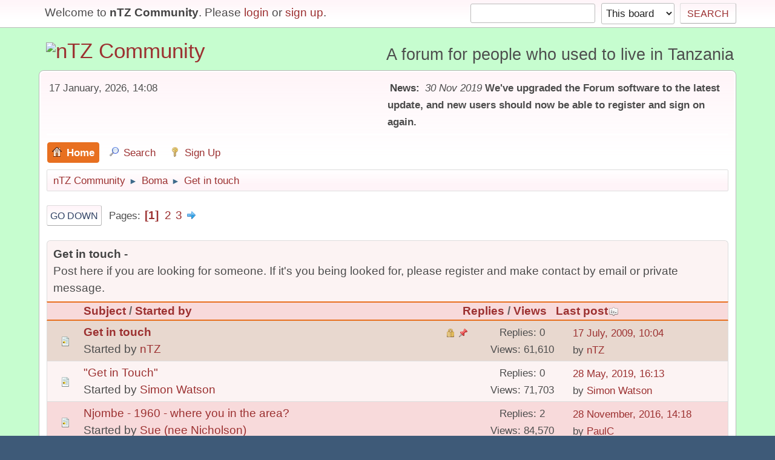

--- FILE ---
content_type: text/html; charset=UTF-8
request_url: https://ntz.info/wiki/index.php/board,17.0.html?PHPSESSID=44c9gr21jnnqim0p6tdimnv850
body_size: 6189
content:
<!DOCTYPE html>
<html lang="en-US">
<head><meta http-equiv="Content-Type" content="text/html; charset=utf-8">
	
	<link rel="stylesheet" href="https://ntz.info/wiki/Themes/default/css/minified_f83df846a5773f43e5a979963dff035d.css?smf21rc2_1575046493">
	<style>
/* start of Color Changer mod output */
body {background: #c6fdcf;}div.cat_bar, .amt, .dropmenu li a:hover, .dropmenu li:hover a, .dropmenu li a:focus,#top_info > li > a:hover, #top_info > li:hover > a, #top_info > li > a.open, .button.active, .button.active:hover {background: #9c3131;border-color: #9c3131;}#footer {background: #9c3131;}.button.active, .button.active:hover {color: #fff;}.title_bar {border-top-color: #e87020;border-bottom-color: #e87020;}.dropmenu li a.active, #top_info li a.active, .dropmenu li a.active:hover, .dropmenu li:hover a.active, a.moderation_link,a.moderation_link:visited, .new_posts, .generic_bar .bar, .progress_bar .bar {background: #e87020;border-color: #e87020;}a, a:visited, .dropmenu li:hover li a, .dropmenu li li a, .button, .quickbuttons li, .quickbuttons li a,.quickbuttons li:hover a, .titlebg a, .subbg a {color: #9c3131;}.dropmenu li ul, .top_menu, .dropmenu li li:hover, .button, .dropmenu li li:hover > a, .dropmenu li li a:focus,.dropmenu li li a:hover, #top_section, #search_form .button, .quickbuttons li, .quickbuttons li ul, .quickbuttons li ul li:hover,.quickbuttons ul li a:focus, .popup_window, #inner_section {background-image: linear-gradient(to bottom, #fff4f8 0%, transparent 70%);}.button:hover, .quickbuttons li:hover, .navigate_section ul, .popup_content, .up_contain,.button:hover, #search_form .button:hover, .quickbuttons li:hover {background-image: linear-gradient(to bottom, transparent 0%, #fff4f8 70%);}.windowbg:nth-of-type(even), .bg.even, .information, .roundframe, .generic_list_wrapper, .approvebg,.windowbg:nth-of-type(odd) blockquote, .windowbg:nth-of-type(even) .bbc_alternate_quote {background: #fcf3f3;}.windowbg:nth-of-type(odd), .bg.odd, .unread_notify:hover, .title_bar, tr.windowbg:hover,.windowbg:nth-of-type(even) blockquote, .windowbg:nth-of-type(odd) .bbc_alternate_quote {background: #f8dadb;}.info .subject, h1.forumtitle a, .poster h4, .poster h4 a, .poster li:hover h4 a, .poster h4 a:hover .poster li h4 a,.poster h4 a:focus, #smfAnnouncements dt a, .keyinfo h5 a, .keyinfo h5 a strong, .current_page {color: #9c3131;}#smfAnnouncements dt {border-color: #9c3131;}* {box-shadow: none !important;text-shadow: none !important;}
/* end of Color Changer mod output */

	
	</style>
	<script>
		var smf_theme_url = "https://ntz.info/wiki/Themes/default";
		var smf_default_theme_url = "https://ntz.info/wiki/Themes/default";
		var smf_images_url = "https://ntz.info/wiki/Themes/default/images";
		var smf_smileys_url = "https://ntz.info/wiki/Smileys";
		var smf_smiley_sets = "classic,aaron,akyhne,fugue,alienine";
		var smf_smiley_sets_default = "fugue";
		var smf_scripturl = "https://ntz.info/wiki/index.php?PHPSESSID=44c9gr21jnnqim0p6tdimnv850&amp;";
		var smf_iso_case_folding = false;
		var smf_charset = "UTF-8";
		var smf_session_id = "b61dae0570b10e55e14986f5887dc275";
		var smf_session_var = "b16e9ba";
		var smf_member_id;
		var ajax_notification_text = 'Loading...';
		var help_popup_heading_text = 'A little lost? Let me explain:';
		var banned_text = 'Sorry Guest, you are banned from using this forum!';
	</script>
	<script src="https://ajax.googleapis.com/ajax/libs/jquery/3.2.1/jquery.min.js"></script>
	<script src="https://ntz.info/wiki/Themes/default/scripts/minified_794bc47c8cb1032ce41ea1a5879a6b7e.js?smf21rc2_1575046493"></script>
	<script>
	var smf_you_sure ='Are you sure you want to do this?';
	</script>
	<title>Get in touch</title>
	<meta name="viewport" content="width=device-width, initial-scale=1">
	<meta property="og:site_name" content="nTZ Community">
	<meta property="og:title" content="Get in touch">
	<meta property="og:url" content="https://ntz.info/wiki/index.php/board,17.0.html?PHPSESSID=44c9gr21jnnqim0p6tdimnv850">
	<meta property="og:description" content="Post here if you are looking for someone.  If it's you being looked for, please register and make contact by email or private message.">
	<meta name="description" content="Post here if you are looking for someone.  If it's you being looked for, please register and make contact by email or private message.">
	<meta name="theme-color" content="#557EA0">
	<link rel="canonical" href="https://ntz.info/wiki/index.php?board=17.0">
	<link rel="help" href="https://ntz.info/wiki/index.php?PHPSESSID=44c9gr21jnnqim0p6tdimnv850&amp;action=help">
	<link rel="contents" href="https://ntz.info/wiki/index.php?PHPSESSID=44c9gr21jnnqim0p6tdimnv850&amp;">
	<link rel="search" href="https://ntz.info/wiki/index.php?PHPSESSID=44c9gr21jnnqim0p6tdimnv850&amp;action=search">
	<link rel="alternate" type="application/rss+xml" title="nTZ Community - RSS" href="https://ntz.info/wiki/index.php?PHPSESSID=44c9gr21jnnqim0p6tdimnv850&amp;action=.xml;type=rss2;board=17">
	<link rel="alternate" type="application/atom+xml" title="nTZ Community - Atom" href="https://ntz.info/wiki/index.php?PHPSESSID=44c9gr21jnnqim0p6tdimnv850&amp;action=.xml;type=atom;board=17">
	<link rel="next" href="https://ntz.info/wiki/index.php/board,17.20.html?PHPSESSID=44c9gr21jnnqim0p6tdimnv850">
	<link rel="index" href="https://ntz.info/wiki/index.php/board,17.0.html?PHPSESSID=44c9gr21jnnqim0p6tdimnv850">
<!-- Global site tag (gtag.js) - Google Analytics -->
<script async src="https://www.googletagmanager.com/gtag/js?id=UA-58163988-2"></script>
<script>
  window.dataLayer = window.dataLayer || [];
  function gtag(){dataLayer.push(arguments);}
  gtag('js', new Date());

  gtag('config', 'UA-58163988-2');
</script>


</head>
<body id="chrome" class="action_messageindex board_17">
<div id="footerfix">
	<div id="top_section">
		<div class="inner_wrap">
			<ul class="floatleft welcome">
				<li>Welcome to <strong>nTZ Community</strong>. Please <a href="https://ntz.info/wiki/index.php?PHPSESSID=44c9gr21jnnqim0p6tdimnv850&amp;action=login" onclick="return reqOverlayDiv(this.href, 'Login');">login</a> or <a href="https://ntz.info/wiki/index.php?PHPSESSID=44c9gr21jnnqim0p6tdimnv850&amp;action=signup">sign up</a>.</li>
			</ul>
			<form id="search_form" class="floatright" action="https://ntz.info/wiki/index.php?PHPSESSID=44c9gr21jnnqim0p6tdimnv850&amp;action=search2" method="post" accept-charset="UTF-8">
				<input type="search" name="search" value="">&nbsp;
				<select name="search_selection">
					<option value="all">Entire forum </option>
					<option value="board" selected>This board</option>
				</select>
				<input type="hidden" name="sd_brd" value="17">
				<input type="submit" name="search2" value="Search" class="button">
				<input type="hidden" name="advanced" value="0">
			</form>
		</div><!-- .inner_wrap -->
	</div><!-- #top_section -->
	<div id="header">
		<h1 class="forumtitle">
			<a id="top" href="https://ntz.info/wiki/index.php?PHPSESSID=44c9gr21jnnqim0p6tdimnv850&amp;"><img src="https://ntz.info/images/nTZ.gif" alt="nTZ Community"></a>
		</h1>
		<div id="siteslogan">A forum for people who used to live in Tanzania</div>
	</div>
	<div id="wrapper">
		<div id="upper_section">
			<div id="inner_section">
				<div id="inner_wrap">
					<div class="user">
						17 January, 2026, 14:08
					</div>
					<div class="news">
						<h2>News: </h2>
						<p><i>30 Nov 2019</i> <b>We&#39;ve upgraded the Forum software to the latest update, and new users should now be able to register and sign on again.</b></p>
					</div>
					<hr class="clear">
				</div>
				<a class="menu_icon mobile_user_menu"></a>
				<div id="main_menu">
					<div id="mobile_user_menu" class="popup_container">
						<div class="popup_window description">
							<div class="popup_heading">Mobile Main Menu
								<a href="javascript:void(0);" class="main_icons hide_popup"></a>
							</div>
							
					<ul class="dropmenu menu_nav">
						<li class="button_home">
							<a class="active" href="https://ntz.info/wiki/index.php?PHPSESSID=44c9gr21jnnqim0p6tdimnv850&amp;">
								<span class="main_icons home"></span><span class="textmenu">Home</span>
							</a>
						</li>
						<li class="button_search">
							<a href="https://ntz.info/wiki/index.php?PHPSESSID=44c9gr21jnnqim0p6tdimnv850&amp;action=search">
								<span class="main_icons search"></span><span class="textmenu">Search</span>
							</a>
						</li>
						<li class="button_signup">
							<a href="https://ntz.info/wiki/index.php?PHPSESSID=44c9gr21jnnqim0p6tdimnv850&amp;action=signup">
								<span class="main_icons signup"></span><span class="textmenu">Sign Up</span>
							</a>
						</li>
					</ul><!-- .menu_nav -->
						</div>
					</div>
				</div>
				<div class="navigate_section">
					<ul>
						<li>
							<a href="https://ntz.info/wiki/index.php?PHPSESSID=44c9gr21jnnqim0p6tdimnv850&amp;"><span>nTZ Community</span></a>
						</li>
						<li>
							<span class="dividers"> &#9658; </span>
							<a href="https://ntz.info/wiki/index.php?PHPSESSID=44c9gr21jnnqim0p6tdimnv850&amp;#c2"><span>Boma</span></a>
						</li>
						<li class="last">
							<span class="dividers"> &#9658; </span>
							<a href="https://ntz.info/wiki/index.php/board,17.0.html?PHPSESSID=44c9gr21jnnqim0p6tdimnv850"><span>Get in touch</span></a>
						</li>
					</ul>
				</div><!-- .navigate_section -->
			</div><!-- #inner_section -->
		</div><!-- #upper_section -->
		<div id="content_section">
			<div id="main_content_section">
	<div class="pagesection">
		 
		<div class="pagelinks floatleft">
			<a href="#bot" class="button">Go Down</a>
			<span class="pages">Pages</span><span class="current_page">1</span> <a class="nav_page" href="https://ntz.info/wiki/index.php/board,17.20.html?PHPSESSID=44c9gr21jnnqim0p6tdimnv850">2</a> <a class="nav_page" href="https://ntz.info/wiki/index.php/board,17.40.html?PHPSESSID=44c9gr21jnnqim0p6tdimnv850">3</a> <a class="nav_page" href="https://ntz.info/wiki/index.php/board,17.20.html?PHPSESSID=44c9gr21jnnqim0p6tdimnv850"><span class="main_icons next_page"></span></a> 
		</div>
		
	</div>
	<div id="description_board" class="generic_list_wrapper">
		<h3>Get in touch</h3>
		<div>
			Post here if you are looking for someone.  If it's you being looked for, please register and make contact by email or private message.
		</div>
	</div>
		<div id="messageindex">
			<div class="title_bar" id="topic_header">
				<div class="board_icon"></div>
				<div class="info"><a href="https://ntz.info/wiki/index.php/board,17.0/sort,subject.html?PHPSESSID=44c9gr21jnnqim0p6tdimnv850">Subject</a> / <a href="https://ntz.info/wiki/index.php/board,17.0/sort,starter.html?PHPSESSID=44c9gr21jnnqim0p6tdimnv850">Started by</a></div>
				<div class="board_stats centertext"><a href="https://ntz.info/wiki/index.php/board,17.0/sort,replies.html?PHPSESSID=44c9gr21jnnqim0p6tdimnv850">Replies</a> / <a href="https://ntz.info/wiki/index.php/board,17.0/sort,views.html?PHPSESSID=44c9gr21jnnqim0p6tdimnv850">Views</a></div>
				<div class="lastpost"><a href="https://ntz.info/wiki/index.php/board,17.0/sort,last_post.html?PHPSESSID=44c9gr21jnnqim0p6tdimnv850">Last post<span class="main_icons sort_down"></span></a></div>
			</div><!-- #topic_header -->
			<div id="topic_container">
				<div class="windowbg sticky locked">
					<div class="board_icon">
						<img src="https://ntz.info/wiki/Themes/default/images/post/xx.png" alt="">
						
					</div>
					<div class="info info_block">
						<div >
							<div class="icons floatright">
								<span class="main_icons lock"></span>
								<span class="main_icons sticky"></span>
							</div>
							<div class="message_index_title">
								
								<span class="preview bold_text" title="">
									<span id="msg_67"><a href="https://ntz.info/wiki/index.php/topic,38.0.html?PHPSESSID=44c9gr21jnnqim0p6tdimnv850">Get in touch</a></span>
								</span>
							</div>
							<p class="floatleft">
								Started by <a href="https://ntz.info/wiki/index.php?PHPSESSID=44c9gr21jnnqim0p6tdimnv850&amp;action=profile;u=2" title="View the profile of nTZ" class="preview">nTZ</a>
							</p>
							
							<br class="clear">
						</div><!-- #topic_[first_post][id] -->
					</div><!-- .info -->
					<div class="board_stats centertext">
						<p>Replies: 0<br>Views: 61,610</p>
					</div>
					<div class="lastpost">
						<p><a href="https://ntz.info/wiki/index.php/topic,38.0.html?PHPSESSID=44c9gr21jnnqim0p6tdimnv850#msg67">17 July, 2009, 10:04</a><br>by <a href="https://ntz.info/wiki/index.php?PHPSESSID=44c9gr21jnnqim0p6tdimnv850&amp;action=profile;u=2">nTZ</a></p>
					</div>
				</div><!-- $topic[css_class] -->
				<div class="windowbg">
					<div class="board_icon">
						<img src="https://ntz.info/wiki/Themes/default/images/post/xx.png" alt="">
						
					</div>
					<div class="info info_block">
						<div >
							<div class="icons floatright">
							</div>
							<div class="message_index_title">
								
								<span class="preview" title="">
									<span id="msg_1956"><a href="https://ntz.info/wiki/index.php/topic,913.0.html?PHPSESSID=44c9gr21jnnqim0p6tdimnv850">&quot;Get in Touch&quot;</a></span>
								</span>
							</div>
							<p class="floatleft">
								Started by <a href="https://ntz.info/wiki/index.php?PHPSESSID=44c9gr21jnnqim0p6tdimnv850&amp;action=profile;u=173" title="View the profile of Simon Watson" class="preview">Simon Watson</a>
							</p>
							
							<br class="clear">
						</div><!-- #topic_[first_post][id] -->
					</div><!-- .info -->
					<div class="board_stats centertext">
						<p>Replies: 0<br>Views: 71,703</p>
					</div>
					<div class="lastpost">
						<p><a href="https://ntz.info/wiki/index.php/topic,913.0.html?PHPSESSID=44c9gr21jnnqim0p6tdimnv850#msg1956">28 May, 2019, 16:13</a><br>by <a href="https://ntz.info/wiki/index.php?PHPSESSID=44c9gr21jnnqim0p6tdimnv850&amp;action=profile;u=173">Simon Watson</a></p>
					</div>
				</div><!-- $topic[css_class] -->
				<div class="windowbg">
					<div class="board_icon">
						<img src="https://ntz.info/wiki/Themes/default/images/post/xx.png" alt="">
						
					</div>
					<div class="info info_block">
						<div >
							<div class="icons floatright">
							</div>
							<div class="message_index_title">
								
								<span class="preview" title="">
									<span id="msg_225"><a href="https://ntz.info/wiki/index.php/topic,99.0.html?PHPSESSID=44c9gr21jnnqim0p6tdimnv850">Njombe - 1960 - where you in the area?</a></span>
								</span>
							</div>
							<p class="floatleft">
								Started by <a href="https://ntz.info/wiki/index.php?PHPSESSID=44c9gr21jnnqim0p6tdimnv850&amp;action=profile;u=177" title="View the profile of Sue (nee Nicholson)" class="preview">Sue (nee Nicholson)</a>
							</p>
							
							<br class="clear">
						</div><!-- #topic_[first_post][id] -->
					</div><!-- .info -->
					<div class="board_stats centertext">
						<p>Replies: 2<br>Views: 84,570</p>
					</div>
					<div class="lastpost">
						<p><a href="https://ntz.info/wiki/index.php/topic,99.0.html?PHPSESSID=44c9gr21jnnqim0p6tdimnv850#msg1934">28 November, 2016, 14:18</a><br>by <a href="https://ntz.info/wiki/index.php?PHPSESSID=44c9gr21jnnqim0p6tdimnv850&amp;action=profile;u=5205">PaulC</a></p>
					</div>
				</div><!-- $topic[css_class] -->
				<div class="windowbg">
					<div class="board_icon">
						<img src="https://ntz.info/wiki/Themes/default/images/post/question.png" alt="">
						
					</div>
					<div class="info info_block">
						<div >
							<div class="icons floatright">
							</div>
							<div class="message_index_title">
								
								<span class="preview" title="">
									<span id="msg_1418"><a href="https://ntz.info/wiki/index.php/topic,597.0.html?PHPSESSID=44c9gr21jnnqim0p6tdimnv850">Henry J Reuter - South African, lived in east africa</a></span>
								</span>
							</div>
							<p class="floatleft">
								Started by <a href="https://ntz.info/wiki/index.php?PHPSESSID=44c9gr21jnnqim0p6tdimnv850&amp;action=profile;u=3652" title="View the profile of skwaa" class="preview">skwaa</a>
							</p>
							
							<br class="clear">
						</div><!-- #topic_[first_post][id] -->
					</div><!-- .info -->
					<div class="board_stats centertext">
						<p>Replies: 0<br>Views: 55,873</p>
					</div>
					<div class="lastpost">
						<p><a href="https://ntz.info/wiki/index.php/topic,597.0.html?PHPSESSID=44c9gr21jnnqim0p6tdimnv850#msg1418">13 May, 2014, 15:19</a><br>by <a href="https://ntz.info/wiki/index.php?PHPSESSID=44c9gr21jnnqim0p6tdimnv850&amp;action=profile;u=3652">skwaa</a></p>
					</div>
				</div><!-- $topic[css_class] -->
				<div class="windowbg">
					<div class="board_icon">
						<img src="https://ntz.info/wiki/Themes/default/images/post/xx.png" alt="">
						
					</div>
					<div class="info info_block">
						<div >
							<div class="icons floatright">
							</div>
							<div class="message_index_title">
								
								<span class="preview" title="">
									<span id="msg_667"><a href="https://ntz.info/wiki/index.php/topic,246.0.html?PHPSESSID=44c9gr21jnnqim0p6tdimnv850"> Looking for Terry Jenkin</a></span>
								</span>
							</div>
							<p class="floatleft">
								Started by <a href="https://ntz.info/wiki/index.php?PHPSESSID=44c9gr21jnnqim0p6tdimnv850&amp;action=profile;u=2687" title="View the profile of Hugh" class="preview">Hugh</a>
							</p>
							
							<br class="clear">
						</div><!-- #topic_[first_post][id] -->
					</div><!-- .info -->
					<div class="board_stats centertext">
						<p>Replies: 0<br>Views: 56,775</p>
					</div>
					<div class="lastpost">
						<p><a href="https://ntz.info/wiki/index.php/topic,246.0.html?PHPSESSID=44c9gr21jnnqim0p6tdimnv850#msg667">24 October, 2013, 14:22</a><br>by <a href="https://ntz.info/wiki/index.php?PHPSESSID=44c9gr21jnnqim0p6tdimnv850&amp;action=profile;u=2687">Hugh</a></p>
					</div>
				</div><!-- $topic[css_class] -->
				<div class="windowbg">
					<div class="board_icon">
						<img src="https://ntz.info/wiki/Themes/default/images/post/xx.png" alt="">
						
					</div>
					<div class="info info_block">
						<div >
							<div class="icons floatright">
							</div>
							<div class="message_index_title">
								
								<span class="preview" title="">
									<span id="msg_644"><a href="https://ntz.info/wiki/index.php/topic,231.0.html?PHPSESSID=44c9gr21jnnqim0p6tdimnv850">Anyone knowing Norman Alfred Livingstone-Stilling</a></span>
								</span>
							</div>
							<p class="floatleft">
								Started by <a href="https://ntz.info/wiki/index.php?PHPSESSID=44c9gr21jnnqim0p6tdimnv850&amp;action=profile;u=2953" title="View the profile of Annie London" class="preview">Annie London</a>
							</p>
							
							<br class="clear">
						</div><!-- #topic_[first_post][id] -->
					</div><!-- .info -->
					<div class="board_stats centertext">
						<p>Replies: 1<br>Views: 69,210</p>
					</div>
					<div class="lastpost">
						<p><a href="https://ntz.info/wiki/index.php/topic,231.0.html?PHPSESSID=44c9gr21jnnqim0p6tdimnv850#msg645">21 May, 2013, 10:12</a><br>by <a href="https://ntz.info/wiki/index.php?PHPSESSID=44c9gr21jnnqim0p6tdimnv850&amp;action=profile;u=173">Simon Watson</a></p>
					</div>
				</div><!-- $topic[css_class] -->
				<div class="windowbg">
					<div class="board_icon">
						<img src="https://ntz.info/wiki/Themes/default/images/post/xx.png" alt="">
						
					</div>
					<div class="info info_block">
						<div >
							<div class="icons floatright">
							</div>
							<div class="message_index_title">
								
								<span class="preview" title="">
									<span id="msg_314"><a href="https://ntz.info/wiki/index.php/topic,118.0.html?PHPSESSID=44c9gr21jnnqim0p6tdimnv850">Looking for Emma Shitakha's contact details</a></span>
								</span>
							</div>
							<p class="floatleft">
								Started by <a href="https://ntz.info/wiki/index.php?PHPSESSID=44c9gr21jnnqim0p6tdimnv850&amp;action=profile;u=416" title="View the profile of Naiomi Benn" class="preview">Naiomi Benn</a>
							</p>
							
							<br class="clear">
						</div><!-- #topic_[first_post][id] -->
					</div><!-- .info -->
					<div class="board_stats centertext">
						<p>Replies: 2<br>Views: 72,704</p>
					</div>
					<div class="lastpost">
						<p><a href="https://ntz.info/wiki/index.php/topic,118.0.html?PHPSESSID=44c9gr21jnnqim0p6tdimnv850#msg642">05 May, 2013, 18:00</a><br>by <a href="https://ntz.info/wiki/index.php?PHPSESSID=44c9gr21jnnqim0p6tdimnv850&amp;action=profile;u=2967">ruby</a></p>
					</div>
				</div><!-- $topic[css_class] -->
				<div class="windowbg">
					<div class="board_icon">
						<img src="https://ntz.info/wiki/Themes/default/images/post/xx.png" alt="">
						
					</div>
					<div class="info info_block">
						<div >
							<div class="icons floatright">
							</div>
							<div class="message_index_title">
								
								<span class="preview" title="">
									<span id="msg_637"><a href="https://ntz.info/wiki/index.php/topic,226.0.html?PHPSESSID=44c9gr21jnnqim0p6tdimnv850">Looking for Yvonne Karafiat</a></span>
								</span>
							</div>
							<p class="floatleft">
								Started by <a href="https://ntz.info/wiki/index.php?PHPSESSID=44c9gr21jnnqim0p6tdimnv850&amp;action=profile;u=2890" title="View the profile of john genko" class="preview">john genko</a>
							</p>
							
							<br class="clear">
						</div><!-- #topic_[first_post][id] -->
					</div><!-- .info -->
					<div class="board_stats centertext">
						<p>Replies: 0<br>Views: 56,420</p>
					</div>
					<div class="lastpost">
						<p><a href="https://ntz.info/wiki/index.php/topic,226.0.html?PHPSESSID=44c9gr21jnnqim0p6tdimnv850#msg637">29 March, 2013, 16:58</a><br>by <a href="https://ntz.info/wiki/index.php?PHPSESSID=44c9gr21jnnqim0p6tdimnv850&amp;action=profile;u=2890">john genko</a></p>
					</div>
				</div><!-- $topic[css_class] -->
				<div class="windowbg">
					<div class="board_icon">
						<img src="https://ntz.info/wiki/Themes/default/images/post/xx.png" alt="">
						
					</div>
					<div class="info info_block">
						<div >
							<div class="icons floatright">
							</div>
							<div class="message_index_title">
								
								<span class="preview" title="">
									<span id="msg_442"><a href="https://ntz.info/wiki/index.php/topic,142.0.html?PHPSESSID=44c9gr21jnnqim0p6tdimnv850">Looking for Robin Ulyate, East African Safari Veteran</a></span>
								</span>
							</div>
							<p class="floatleft">
								Started by <a href="https://ntz.info/wiki/index.php?PHPSESSID=44c9gr21jnnqim0p6tdimnv850&amp;action=profile;u=1823" title="View the profile of EastAfricanSafariVeteran" class="preview">EastAfricanSafariVeteran</a>
							</p>
							
							<br class="clear">
						</div><!-- #topic_[first_post][id] -->
					</div><!-- .info -->
					<div class="board_stats centertext">
						<p>Replies: 2<br>Views: 80,361</p>
					</div>
					<div class="lastpost">
						<p><a href="https://ntz.info/wiki/index.php/topic,142.0.html?PHPSESSID=44c9gr21jnnqim0p6tdimnv850#msg626">28 January, 2013, 22:53</a><br>by <a href="https://ntz.info/wiki/index.php?PHPSESSID=44c9gr21jnnqim0p6tdimnv850&amp;action=profile;u=2798">HIRANIS</a></p>
					</div>
				</div><!-- $topic[css_class] -->
				<div class="windowbg">
					<div class="board_icon">
						<img src="https://ntz.info/wiki/Themes/default/images/post/xx.png" alt="">
						
					</div>
					<div class="info info_block">
						<div >
							<div class="icons floatright">
							</div>
							<div class="message_index_title">
								
								<span class="preview" title="">
									<span id="msg_574"><a href="https://ntz.info/wiki/index.php/topic,202.0.html?PHPSESSID=44c9gr21jnnqim0p6tdimnv850">Geoffrey Holland</a></span>
								</span>
							</div>
							<p class="floatleft">
								Started by <a href="https://ntz.info/wiki/index.php?PHPSESSID=44c9gr21jnnqim0p6tdimnv850&amp;action=profile;u=2543" title="View the profile of Andrew S" class="preview">Andrew S</a>
							</p>
							
							<br class="clear">
						</div><!-- #topic_[first_post][id] -->
					</div><!-- .info -->
					<div class="board_stats centertext">
						<p>Replies: 6<br>Views: 133,923</p>
					</div>
					<div class="lastpost">
						<p><a href="https://ntz.info/wiki/index.php/topic,202.0.html?PHPSESSID=44c9gr21jnnqim0p6tdimnv850#msg608">13 November, 2012, 13:54</a><br>by <a href="https://ntz.info/wiki/index.php?PHPSESSID=44c9gr21jnnqim0p6tdimnv850&amp;action=profile;u=2543">Andrew S</a></p>
					</div>
				</div><!-- $topic[css_class] -->
				<div class="windowbg">
					<div class="board_icon">
						<img src="https://ntz.info/wiki/Themes/default/images/post/xx.png" alt="">
						
					</div>
					<div class="info info_block">
						<div >
							<div class="icons floatright">
							</div>
							<div class="message_index_title">
								
								<span class="preview" title="">
									<span id="msg_604"><a href="https://ntz.info/wiki/index.php/topic,214.0.html?PHPSESSID=44c9gr21jnnqim0p6tdimnv850">MARK MORGAN or any of the Bill and Peggy Morgan family</a></span>
								</span>
							</div>
							<p class="floatleft">
								Started by <a href="https://ntz.info/wiki/index.php?PHPSESSID=44c9gr21jnnqim0p6tdimnv850&amp;action=profile;u=97" title="View the profile of Naomi Wilson" class="preview">Naomi Wilson</a>
							</p>
							
							<br class="clear">
						</div><!-- #topic_[first_post][id] -->
					</div><!-- .info -->
					<div class="board_stats centertext">
						<p>Replies: 0<br>Views: 61,396</p>
					</div>
					<div class="lastpost">
						<p><a href="https://ntz.info/wiki/index.php/topic,214.0.html?PHPSESSID=44c9gr21jnnqim0p6tdimnv850#msg604">03 November, 2012, 08:59</a><br>by <a href="https://ntz.info/wiki/index.php?PHPSESSID=44c9gr21jnnqim0p6tdimnv850&amp;action=profile;u=97">Naomi Wilson</a></p>
					</div>
				</div><!-- $topic[css_class] -->
				<div class="windowbg">
					<div class="board_icon">
						<img src="https://ntz.info/wiki/Themes/default/images/post/xx.png" alt="">
						
					</div>
					<div class="info info_block">
						<div >
							<div class="icons floatright">
							</div>
							<div class="message_index_title">
								
								<span class="preview" title="">
									<span id="msg_312"><a href="https://ntz.info/wiki/index.php/topic,117.0.html?PHPSESSID=44c9gr21jnnqim0p6tdimnv850">Maxine and Samantha Hayward-Shott</a></span>
								</span>
							</div>
							<p class="floatleft">
								Started by <a href="https://ntz.info/wiki/index.php?PHPSESSID=44c9gr21jnnqim0p6tdimnv850&amp;action=profile;u=438" title="View the profile of Samantha Scordis nee Hayward-Shott" class="preview">Samantha Scordis nee Hayward-Shott</a>
							</p>
							
							<br class="clear">
						</div><!-- #topic_[first_post][id] -->
					</div><!-- .info -->
					<div class="board_stats centertext">
						<p>Replies: 2<br>Views: 71,753</p>
					</div>
					<div class="lastpost">
						<p><a href="https://ntz.info/wiki/index.php/topic,117.0.html?PHPSESSID=44c9gr21jnnqim0p6tdimnv850#msg585">19 August, 2012, 09:37</a><br>by <a href="https://ntz.info/wiki/index.php?PHPSESSID=44c9gr21jnnqim0p6tdimnv850&amp;action=profile;u=438">Samantha Scordis nee Hayward-Shott</a></p>
					</div>
				</div><!-- $topic[css_class] -->
				<div class="windowbg">
					<div class="board_icon">
						<img src="https://ntz.info/wiki/Themes/default/images/post/xx.png" alt="">
						
					</div>
					<div class="info info_block">
						<div >
							<div class="icons floatright">
							</div>
							<div class="message_index_title">
								
								<span class="preview" title="">
									<span id="msg_474"><a href="https://ntz.info/wiki/index.php/topic,154.0.html?PHPSESSID=44c9gr21jnnqim0p6tdimnv850">Tame family of Tanga</a></span>
								</span>
							</div>
							<p class="floatleft">
								Started by <a href="https://ntz.info/wiki/index.php?PHPSESSID=44c9gr21jnnqim0p6tdimnv850&amp;action=profile;u=2078" title="View the profile of Tony Khan" class="preview">Tony Khan</a>
							</p>
							
							<br class="clear">
						</div><!-- #topic_[first_post][id] -->
					</div><!-- .info -->
					<div class="board_stats centertext">
						<p>Replies: 2<br>Views: 72,231</p>
					</div>
					<div class="lastpost">
						<p><a href="https://ntz.info/wiki/index.php/topic,154.0.html?PHPSESSID=44c9gr21jnnqim0p6tdimnv850#msg580">21 July, 2012, 08:19</a><br>by <a href="https://ntz.info/wiki/index.php?PHPSESSID=44c9gr21jnnqim0p6tdimnv850&amp;action=profile;u=2553">tanga</a></p>
					</div>
				</div><!-- $topic[css_class] -->
				<div class="windowbg">
					<div class="board_icon">
						<img src="https://ntz.info/wiki/Themes/default/images/post/xx.png" alt="">
						
					</div>
					<div class="info info_block">
						<div >
							<div class="icons floatright">
							</div>
							<div class="message_index_title">
								
								<span class="preview" title="">
									<span id="msg_406"><a href="https://ntz.info/wiki/index.php/topic,133.0.html?PHPSESSID=44c9gr21jnnqim0p6tdimnv850">Looking for...</a></span>
								</span>
							</div>
							<p class="floatleft">
								Started by <a href="https://ntz.info/wiki/index.php?PHPSESSID=44c9gr21jnnqim0p6tdimnv850&amp;action=profile;u=1516" title="View the profile of rainbowdust76" class="preview">rainbowdust76</a>
							</p>
							
							<br class="clear">
						</div><!-- #topic_[first_post][id] -->
					</div><!-- .info -->
					<div class="board_stats centertext">
						<p>Replies: 2<br>Views: 76,452</p>
					</div>
					<div class="lastpost">
						<p><a href="https://ntz.info/wiki/index.php/topic,133.0.html?PHPSESSID=44c9gr21jnnqim0p6tdimnv850#msg567">22 June, 2012, 19:41</a><br>by <a href="https://ntz.info/wiki/index.php?PHPSESSID=44c9gr21jnnqim0p6tdimnv850&amp;action=profile;u=2526">H_Grecz</a></p>
					</div>
				</div><!-- $topic[css_class] -->
				<div class="windowbg">
					<div class="board_icon">
						<img src="https://ntz.info/wiki/Themes/default/images/post/xx.png" alt="">
						
					</div>
					<div class="info info_block">
						<div >
							<div class="icons floatright">
							</div>
							<div class="message_index_title">
								
								<span class="preview" title="">
									<span id="msg_316"><a href="https://ntz.info/wiki/index.php/topic,119.0.html?PHPSESSID=44c9gr21jnnqim0p6tdimnv850">Contact from Michael/Rae Stanley, Mbeya 'kids', Dar teenagers circa 1958-63?</a></span>
								</span>
							</div>
							<p class="floatleft">
								Started by <a href="https://ntz.info/wiki/index.php?PHPSESSID=44c9gr21jnnqim0p6tdimnv850&amp;action=profile;u=454" title="View the profile of alec wight" class="preview">alec wight</a>
							</p>
							
							<br class="clear">
						</div><!-- #topic_[first_post][id] -->
					</div><!-- .info -->
					<div class="board_stats centertext">
						<p>Replies: 11<br>Views: 207,788</p>
					</div>
					<div class="lastpost">
						<p><a href="https://ntz.info/wiki/index.php/topic,119.0.html?PHPSESSID=44c9gr21jnnqim0p6tdimnv850#msg565">07 June, 2012, 05:31</a><br>by sheilaaellis44</p>
					</div>
				</div><!-- $topic[css_class] -->
				<div class="windowbg">
					<div class="board_icon">
						<img src="https://ntz.info/wiki/Themes/default/images/post/xx.png" alt="">
						
					</div>
					<div class="info info_block">
						<div >
							<div class="icons floatright">
							</div>
							<div class="message_index_title">
								
								<span class="preview" title="">
									<span id="msg_519"><a href="https://ntz.info/wiki/index.php/topic,174.0.html?PHPSESSID=44c9gr21jnnqim0p6tdimnv850">Looking for Phyllis Gray</a></span>
								</span>
							</div>
							<p class="floatleft">
								Started by <a href="https://ntz.info/wiki/index.php?PHPSESSID=44c9gr21jnnqim0p6tdimnv850&amp;action=profile;u=2309" title="View the profile of Steph Vallette (ne: Jones" class="preview">Steph Vallette (ne: Jones</a>
							</p>
							
							<br class="clear">
						</div><!-- #topic_[first_post][id] -->
					</div><!-- .info -->
					<div class="board_stats centertext">
						<p>Replies: 1<br>Views: 69,446</p>
					</div>
					<div class="lastpost">
						<p><a href="https://ntz.info/wiki/index.php/topic,174.0.html?PHPSESSID=44c9gr21jnnqim0p6tdimnv850#msg554">15 May, 2012, 08:06</a><br>by <a href="https://ntz.info/wiki/index.php?PHPSESSID=44c9gr21jnnqim0p6tdimnv850&amp;action=profile;u=416">Naiomi Benn</a></p>
					</div>
				</div><!-- $topic[css_class] -->
				<div class="windowbg">
					<div class="board_icon">
						<img src="https://ntz.info/wiki/Themes/default/images/post/question.png" alt="">
						
					</div>
					<div class="info info_block">
						<div >
							<div class="icons floatright">
							</div>
							<div class="message_index_title">
								
								<span class="preview" title="">
									<span id="msg_505"><a href="https://ntz.info/wiki/index.php/topic,164.0.html?PHPSESSID=44c9gr21jnnqim0p6tdimnv850">Contacting Graham Mercer </a></span>
								</span>
							</div>
							<p class="floatleft">
								Started by <a href="https://ntz.info/wiki/index.php?PHPSESSID=44c9gr21jnnqim0p6tdimnv850&amp;action=profile;u=2273" title="View the profile of wgransden" class="preview">wgransden</a>
							</p>
							
							<br class="clear">
						</div><!-- #topic_[first_post][id] -->
					</div><!-- .info -->
					<div class="board_stats centertext">
						<p>Replies: 1<br>Views: 66,054</p>
					</div>
					<div class="lastpost">
						<p><a href="https://ntz.info/wiki/index.php/topic,164.0.html?PHPSESSID=44c9gr21jnnqim0p6tdimnv850#msg514">03 February, 2012, 20:01</a><br>by <a href="https://ntz.info/wiki/index.php?PHPSESSID=44c9gr21jnnqim0p6tdimnv850&amp;action=profile;u=64">jooms</a></p>
					</div>
				</div><!-- $topic[css_class] -->
				<div class="windowbg">
					<div class="board_icon">
						<img src="https://ntz.info/wiki/Themes/default/images/post/smiley.png" alt="">
						
					</div>
					<div class="info info_block">
						<div >
							<div class="icons floatright">
							</div>
							<div class="message_index_title">
								
								<span class="preview" title="">
									<span id="msg_501"><a href="https://ntz.info/wiki/index.php/topic,163.0.html?PHPSESSID=44c9gr21jnnqim0p6tdimnv850">Zimmermann  family </a></span>
								</span>
							</div>
							<p class="floatleft">
								Started by <a href="https://ntz.info/wiki/index.php?PHPSESSID=44c9gr21jnnqim0p6tdimnv850&amp;action=profile;u=2256" title="View the profile of Barbschat" class="preview">Barbschat</a>
							</p>
							
							<br class="clear">
						</div><!-- #topic_[first_post][id] -->
					</div><!-- .info -->
					<div class="board_stats centertext">
						<p>Replies: 0<br>Views: 54,229</p>
					</div>
					<div class="lastpost">
						<p><a href="https://ntz.info/wiki/index.php/topic,163.0.html?PHPSESSID=44c9gr21jnnqim0p6tdimnv850#msg501">06 January, 2012, 06:10</a><br>by <a href="https://ntz.info/wiki/index.php?PHPSESSID=44c9gr21jnnqim0p6tdimnv850&amp;action=profile;u=2256">Barbschat</a></p>
					</div>
				</div><!-- $topic[css_class] -->
				<div class="windowbg">
					<div class="board_icon">
						<img src="https://ntz.info/wiki/Themes/default/images/post/xx.png" alt="">
						
					</div>
					<div class="info info_block">
						<div >
							<div class="icons floatright">
							</div>
							<div class="message_index_title">
								
								<span class="preview" title="">
									<span id="msg_491"><a href="https://ntz.info/wiki/index.php/topic,158.0.html?PHPSESSID=44c9gr21jnnqim0p6tdimnv850">ingrid tanner and peggy pocock and Heather Gabb</a></span>
								</span>
							</div>
							<p class="floatleft">
								Started by <a href="https://ntz.info/wiki/index.php?PHPSESSID=44c9gr21jnnqim0p6tdimnv850&amp;action=profile;u=2168" title="View the profile of jane hardy" class="preview">jane hardy</a>
							</p>
							
							<br class="clear">
						</div><!-- #topic_[first_post][id] -->
					</div><!-- .info -->
					<div class="board_stats centertext">
						<p>Replies: 0<br>Views: 55,722</p>
					</div>
					<div class="lastpost">
						<p><a href="https://ntz.info/wiki/index.php/topic,158.0.html?PHPSESSID=44c9gr21jnnqim0p6tdimnv850#msg491">15 November, 2011, 19:43</a><br>by <a href="https://ntz.info/wiki/index.php?PHPSESSID=44c9gr21jnnqim0p6tdimnv850&amp;action=profile;u=2168">jane hardy</a></p>
					</div>
				</div><!-- $topic[css_class] -->
				<div class="windowbg">
					<div class="board_icon">
						<img src="https://ntz.info/wiki/Themes/default/images/post/xx.png" alt="">
						
					</div>
					<div class="info info_block">
						<div >
							<div class="icons floatright">
							</div>
							<div class="message_index_title">
								
								<span class="preview" title="">
									<span id="msg_454"><a href="https://ntz.info/wiki/index.php/topic,147.0.html?PHPSESSID=44c9gr21jnnqim0p6tdimnv850">Regarding the Hendicott family</a></span>
								</span>
							</div>
							<p class="floatleft">
								Started by <a href="https://ntz.info/wiki/index.php?PHPSESSID=44c9gr21jnnqim0p6tdimnv850&amp;action=profile;u=1904" title="View the profile of hendicott" class="preview">hendicott</a>
							</p>
							
							<br class="clear">
						</div><!-- #topic_[first_post][id] -->
					</div><!-- .info -->
					<div class="board_stats centertext">
						<p>Replies: 1<br>Views: 68,260</p>
					</div>
					<div class="lastpost">
						<p><a href="https://ntz.info/wiki/index.php/topic,147.0.html?PHPSESSID=44c9gr21jnnqim0p6tdimnv850#msg455">14 August, 2011, 10:10</a><br>by <a href="https://ntz.info/wiki/index.php?PHPSESSID=44c9gr21jnnqim0p6tdimnv850&amp;action=profile;u=1904">hendicott</a></p>
					</div>
				</div><!-- $topic[css_class] -->
			</div><!-- #topic_container -->
		</div><!-- #messageindex -->
	<div class="pagesection">
		
		 
		<div class="pagelinks floatleft">
			<a href="#main_content_section" class="button" id="bot">Go Up</a>
			<span class="pages">Pages</span><span class="current_page">1</span> <a class="nav_page" href="https://ntz.info/wiki/index.php/board,17.20.html?PHPSESSID=44c9gr21jnnqim0p6tdimnv850">2</a> <a class="nav_page" href="https://ntz.info/wiki/index.php/board,17.40.html?PHPSESSID=44c9gr21jnnqim0p6tdimnv850">3</a> <a class="nav_page" href="https://ntz.info/wiki/index.php/board,17.20.html?PHPSESSID=44c9gr21jnnqim0p6tdimnv850"><span class="main_icons next_page"></span></a> 
		</div>
	</div>
				<div class="navigate_section">
					<ul>
						<li>
							<a href="https://ntz.info/wiki/index.php?PHPSESSID=44c9gr21jnnqim0p6tdimnv850&amp;"><span>nTZ Community</span></a>
						</li>
						<li>
							<span class="dividers"> &#9658; </span>
							<a href="https://ntz.info/wiki/index.php?PHPSESSID=44c9gr21jnnqim0p6tdimnv850&amp;#c2"><span>Boma</span></a>
						</li>
						<li class="last">
							<span class="dividers"> &#9658; </span>
							<a href="https://ntz.info/wiki/index.php/board,17.0.html?PHPSESSID=44c9gr21jnnqim0p6tdimnv850"><span>Get in touch</span></a>
						</li>
					</ul>
				</div><!-- .navigate_section -->
	<script>
		var oQuickModifyTopic = new QuickModifyTopic({
			aHidePrefixes: Array("lockicon", "stickyicon", "pages", "newicon"),
			bMouseOnDiv: false,
		});
	</script>
	<div class="tborder" id="topic_icons">
		<div class="information">
			<p class="floatright" id="message_index_jump_to"></p>
			<p class="floatleft">
				<br>
				<img src="https://ntz.info/wiki/Themes/default/images/post/moved.png" alt="" class="centericon sizefix"> Moved Topic<br>
			</p>
			<p>
				<span class="main_icons lock centericon"></span> Locked Topic<br>
				<span class="main_icons sticky centericon"></span> Sticky Topic<br>
			</p>
			<script>
				if (typeof(window.XMLHttpRequest) != "undefined")
					aJumpTo[aJumpTo.length] = new JumpTo({
						sContainerId: "message_index_jump_to",
						sJumpToTemplate: "<label class=\"smalltext jump_to\" for=\"%select_id%\">Jump to<" + "/label> %dropdown_list%",
						iCurBoardId: 17,
						iCurBoardChildLevel: 0,
						sCurBoardName: "Get in touch",
						sBoardChildLevelIndicator: "==",
						sBoardPrefix: "=> ",
						sCatSeparator: "-----------------------------",
						sCatPrefix: "",
						sGoButtonLabel: "Go"
					});
			</script>
			<br class="clear">
		</div><!-- .information -->
	</div><!-- #topic_icons -->
	<div id="mobile_action" class="popup_container">
		<div class="popup_window description">
			<div class="popup_heading">User actions
				<a href="javascript:void(0);" class="main_icons hide_popup"></a>
			</div>
			
		</div>
	</div>
			</div><!-- #main_content_section -->
		</div><!-- #content_section -->
	</div><!-- #wrapper -->
</div><!-- #footerfix -->
	<div id="footer">
		<div class="inner_wrap">
		<ul>
			<li class="floatright"><a href="https://ntz.info/wiki/index.php?PHPSESSID=44c9gr21jnnqim0p6tdimnv850&amp;action=help">Help</a> | <a href="https://ntz.info/wiki/index.php?PHPSESSID=44c9gr21jnnqim0p6tdimnv850&amp;action=help;sa=rules">Terms and Rules</a> | <a href="#top_section">Go Up &#9650;</a></li>
			<li class="copyright"><a href="https://ntz.info/wiki/index.php?PHPSESSID=44c9gr21jnnqim0p6tdimnv850&amp;action=credits" title="License" target="_blank" rel="noopener">SMF 2.1 RC2 &copy; 2019</a>, <a href="http://www.simplemachines.org" title="Simple Machines" target="_blank" rel="noopener">Simple Machines</a></li>
		</ul>
		</div>
	</div><!-- #footer -->
<script>
window.addEventListener("DOMContentLoaded", function() {
	function triggerCron()
	{
		$.get('https://ntz.info/wiki' + "/cron.php?ts=1768658925");
	}
	window.setTimeout(triggerCron, 1);
});
</script>
</body>
</html>